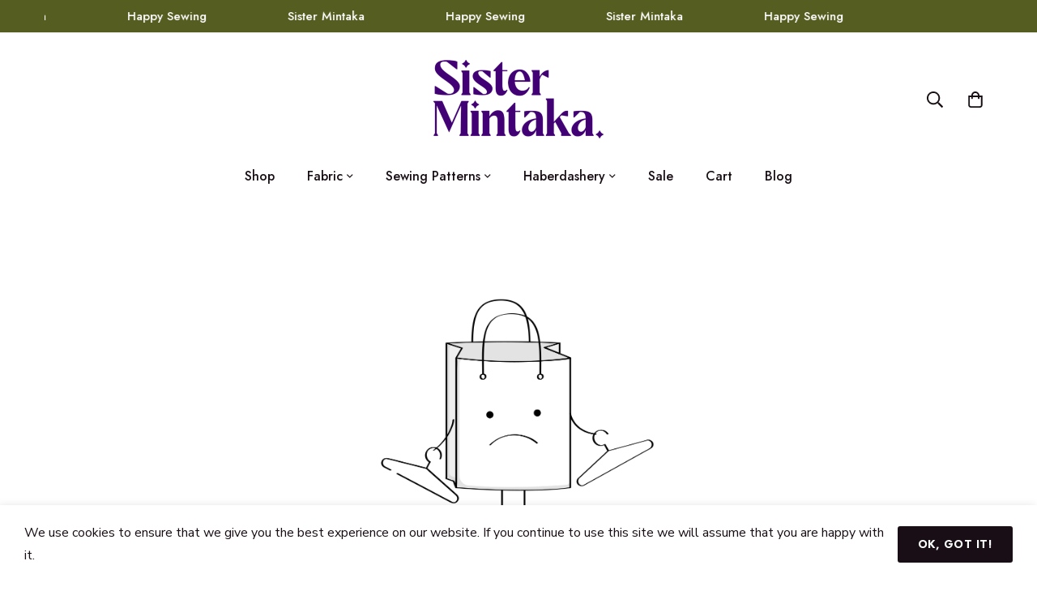

--- FILE ---
content_type: text/css
request_url: https://sistermintaka.com/wp-content/themes/minimog/assets/libs/perfect-scrollbar/perfect-scrollbar.min.css?ver=6.9
body_size: 205
content:
.ps {
	overflow: hidden !important;
	overflow-anchor: none;
	-ms-overflow-style: none;
	touch-action: auto;
	-ms-touch-action: auto
}

.ps__rail-x {
	display: none;
	opacity: 0;
	transition: background-color .2s linear, opacity .2s linear;
	-webkit-transition: background-color .2s linear, opacity .2s linear;
	height: 15px;
	bottom: 0;
	position: absolute
}

.ps__rail-y {
	display: none;
	opacity: 0;
	transition: background-color .2s linear, opacity .2s linear;
	-webkit-transition: background-color .2s linear, opacity .2s linear;
	width: 15px;
	right: 0;
	position: absolute
}

.ps--active-x > .ps__rail-x, .ps--active-y > .ps__rail-y {
	display: block;
	background-color: transparent
}

.ps--focus > .ps__rail-x, .ps--focus > .ps__rail-y, .ps--scrolling-x > .ps__rail-x, .ps--scrolling-y > .ps__rail-y, .ps:hover > .ps__rail-x, .ps:hover > .ps__rail-y {
	opacity: .6
}

.ps .ps__rail-x.ps--clicking, .ps .ps__rail-x:focus, .ps .ps__rail-x:hover, .ps .ps__rail-y.ps--clicking, .ps .ps__rail-y:focus, .ps .ps__rail-y:hover {
	background-color: #eee;
	opacity: .9
}

.ps__thumb-x {
	background-color: #aaa;
	border-radius: 6px;
	transition: background-color .2s linear, height .2s ease-in-out;
	-webkit-transition: background-color .2s linear, height .2s ease-in-out;
	height: 6px;
	bottom: 2px;
	position: absolute
}

.ps__thumb-y {
	background-color: #aaa;
	border-radius: 6px;
	transition: background-color .2s linear, width .2s ease-in-out;
	-webkit-transition: background-color .2s linear, width .2s ease-in-out;
	width: 6px;
	right: 2px;
	position: absolute
}

.ps__rail-x.ps--clicking .ps__thumb-x, .ps__rail-x:focus > .ps__thumb-x, .ps__rail-x:hover > .ps__thumb-x {
	background-color: #999;
	height: 11px
}

.ps__rail-y.ps--clicking .ps__thumb-y, .ps__rail-y:focus > .ps__thumb-y, .ps__rail-y:hover > .ps__thumb-y {
	background-color: #999;
	width: 11px
}

@supports (-ms-overflow-style:none) {
	.ps {
		overflow: auto !important
	}
}

@media screen and (-ms-high-contrast: active),(-ms-high-contrast: none) {
	.ps {
		overflow: auto !important
	}
}


--- FILE ---
content_type: text/css
request_url: https://sistermintaka.com/wp-content/uploads/elementor/css/post-66517.css?ver=1769445443
body_size: 533
content:
.elementor-66517 .elementor-element.elementor-element-23224e7{--display:flex;}.elementor-66517 .elementor-element.elementor-element-23224e7:not(.elementor-motion-effects-element-type-background), .elementor-66517 .elementor-element.elementor-element-23224e7 > .elementor-motion-effects-container > .elementor-motion-effects-layer{background-color:#ECC2FF6E;}.elementor-66517 .elementor-element.elementor-element-fdbae81{--spacer-size:28px;}.elementor-widget-image .widget-image-caption{color:var( --e-global-color-text );font-family:var( --e-global-typography-text-font-family ), Sans-serif;font-weight:var( --e-global-typography-text-font-weight );}.elementor-66517 .elementor-element.elementor-element-eada149{text-align:start;}.elementor-widget-divider{--divider-color:var( --e-global-color-secondary );}.elementor-widget-divider .elementor-divider__text{color:var( --e-global-color-secondary );font-family:var( --e-global-typography-secondary-font-family ), Sans-serif;font-weight:var( --e-global-typography-secondary-font-weight );}.elementor-widget-divider.elementor-view-stacked .elementor-icon{background-color:var( --e-global-color-secondary );}.elementor-widget-divider.elementor-view-framed .elementor-icon, .elementor-widget-divider.elementor-view-default .elementor-icon{color:var( --e-global-color-secondary );border-color:var( --e-global-color-secondary );}.elementor-widget-divider.elementor-view-framed .elementor-icon, .elementor-widget-divider.elementor-view-default .elementor-icon svg{fill:var( --e-global-color-secondary );}.elementor-66517 .elementor-element.elementor-element-fe15687{--divider-border-style:solid;--divider-color:#44047433;--divider-border-width:1.4px;}.elementor-66517 .elementor-element.elementor-element-fe15687 .elementor-divider-separator{width:100%;}.elementor-66517 .elementor-element.elementor-element-fe15687 .elementor-divider{padding-block-start:15px;padding-block-end:15px;}.elementor-66517 .elementor-element.elementor-element-716e026{--display:flex;--flex-direction:row;--container-widget-width:initial;--container-widget-height:100%;--container-widget-flex-grow:1;--container-widget-align-self:stretch;--flex-wrap-mobile:wrap;--gap:0px 0px;--row-gap:0px;--column-gap:0px;}.elementor-66517 .elementor-element.elementor-element-716e026:not(.elementor-motion-effects-element-type-background), .elementor-66517 .elementor-element.elementor-element-716e026 > .elementor-motion-effects-container > .elementor-motion-effects-layer{background-color:#ECC2FF6E;}.elementor-66517 .elementor-element.elementor-element-564d1f8{--display:flex;--flex-direction:column;--container-widget-width:100%;--container-widget-height:initial;--container-widget-flex-grow:0;--container-widget-align-self:initial;--flex-wrap-mobile:wrap;}.elementor-widget-heading .elementor-heading-title{font-family:var( --e-global-typography-primary-font-family ), Sans-serif;font-weight:var( --e-global-typography-primary-font-weight );color:var( --e-global-color-primary );}.elementor-widget-heading.elementor-widget-heading .elementor-heading-title a:hover{color:var( --e-global-color-primary );}.elementor-66517 .elementor-element.elementor-element-1d57621 .elementor-heading-title{color:#292929;}.elementor-66517 .elementor-element.elementor-element-379df63{width:auto;max-width:auto;}.elementor-66517 .elementor-element.elementor-element-cfe0e7d{--display:flex;--flex-direction:column;--container-widget-width:100%;--container-widget-height:initial;--container-widget-flex-grow:0;--container-widget-align-self:initial;--flex-wrap-mobile:wrap;}.elementor-66517 .elementor-element.elementor-element-b6d6143 .elementor-heading-title{color:#292929;}.elementor-66517 .elementor-element.elementor-element-5782115{width:auto;max-width:auto;}.elementor-66517 .elementor-element.elementor-element-bdb6864{--display:flex;--flex-direction:column;--container-widget-width:100%;--container-widget-height:initial;--container-widget-flex-grow:0;--container-widget-align-self:initial;--flex-wrap-mobile:wrap;}.elementor-66517 .elementor-element.elementor-element-301b14e .elementor-heading-title{color:#292929;}.elementor-66517 .elementor-element.elementor-element-c3ae4bc{width:auto;max-width:auto;}.elementor-widget-text-editor{font-family:var( --e-global-typography-text-font-family ), Sans-serif;font-weight:var( --e-global-typography-text-font-weight );color:var( --e-global-color-text );}.elementor-widget-text-editor.elementor-drop-cap-view-stacked .elementor-drop-cap{background-color:var( --e-global-color-primary );}.elementor-widget-text-editor.elementor-drop-cap-view-framed .elementor-drop-cap, .elementor-widget-text-editor.elementor-drop-cap-view-default .elementor-drop-cap{color:var( --e-global-color-primary );border-color:var( --e-global-color-primary );}.elementor-66517 .elementor-element.elementor-element-42ffb46{--display:flex;--flex-direction:column;--container-widget-width:100%;--container-widget-height:initial;--container-widget-flex-grow:0;--container-widget-align-self:initial;--flex-wrap-mobile:wrap;}.elementor-66517 .elementor-element.elementor-element-838659c{--display:flex;}.elementor-66517 .elementor-element.elementor-element-838659c:not(.elementor-motion-effects-element-type-background), .elementor-66517 .elementor-element.elementor-element-838659c > .elementor-motion-effects-container > .elementor-motion-effects-layer{background-color:#ECC2FF6E;}.elementor-66517 .elementor-element.elementor-element-83787fd{--spacer-size:28px;}@media(min-width:768px){.elementor-66517 .elementor-element.elementor-element-564d1f8{--width:25%;}.elementor-66517 .elementor-element.elementor-element-cfe0e7d{--width:25%;}.elementor-66517 .elementor-element.elementor-element-bdb6864{--width:25%;}.elementor-66517 .elementor-element.elementor-element-42ffb46{--width:25%;}}

--- FILE ---
content_type: text/javascript
request_url: https://sistermintaka.com/wp-content/themes/minimog/assets/js/woo/cart-fragments.min.js?ver=10.4.3
body_size: 819
content:
jQuery(function(i){if("undefined"==typeof wc_cart_fragments_params)return!1;var t=!0,c=wc_cart_fragments_params.cart_hash_key;try{t="sessionStorage"in window&&null!==window.sessionStorage,window.sessionStorage.setItem("wc","test"),window.sessionStorage.removeItem("wc"),window.localStorage.setItem("wc","test"),window.localStorage.removeItem("wc")}catch(e){t=!1}function n(){t&&sessionStorage.setItem("wc_cart_created",(new Date).getTime())}function a(e){t&&(localStorage.setItem(c,e),sessionStorage.setItem(c,e))}var _,e={url:wc_cart_fragments_params.wc_ajax_url.toString().replace("%%endpoint%%","get_refreshed_fragments"),type:"POST",data:{time:(new Date).getTime()},timeout:wc_cart_fragments_params.request_timeout,success:function(e){e&&e.fragments&&(i.each(e.fragments,function(e,t){i(e).replaceWith(t)}),t&&(sessionStorage.setItem(wc_cart_fragments_params.fragment_name,JSON.stringify(e.fragments)),a(e.cart_hash),e.cart_hash)&&n(),i(document.body).trigger("wc_fragments_refreshed"))},error:function(){i(document.body).trigger("wc_fragments_ajax_error")}};function g(){i.ajax(e)}function r(r=!0){try{var e=JSON.parse(sessionStorage.getItem(wc_cart_fragments_params.fragment_name)),t=sessionStorage.getItem(c),o=Cookies.get("woocommerce_cart_hash"),n=sessionStorage.getItem("wc_cart_created");if(null!=o&&""!==o||(o=""),(t=null!=t&&""!==t?t:"")&&(null==n||""===n))throw"No cart_created";if(n){var a=+n+864e5,s=(new Date).getTime();if(a<s)throw"Fragment expired";_=setTimeout(g,a-s)}if(!e||!e["div.widget_shopping_cart_content"]||t!==o)throw"No fragment";i.each(e,function(e,t){if(!r&&"div.widget_shopping_cart_content"===e)return!0;i(e).replaceWith(t)}),i(document.body).trigger("wc_fragments_loaded")}catch(e){g()}}t?(_=null,i(document.body).on("wc_fragment_refresh updated_wc_div",function(){g()}),i(document.body).on("added_to_cart removed_from_cart",function(e,t,r){var o=sessionStorage.getItem(c);null!=o&&""!==o||n(),t&&[".woocommerce-notices-wrapper",".fly-cart-messages"].forEach(e=>{t.hasOwnProperty(e)&&(i(e).replaceWith(t[e]),delete t[e])}),sessionStorage.setItem(wc_cart_fragments_params.fragment_name,JSON.stringify(t)),a(r)}),i(document.body).on("wc_fragments_refreshed",function(){clearTimeout(_),_=setTimeout(g,864e5)}),i(window).on("storage onstorage",function(e){c===e.originalEvent.key&&localStorage.getItem(c)!==sessionStorage.getItem(c)&&g()}),i(window).on("pageshow",function(e){e.originalEvent.persisted&&(i(".widget_shopping_cart_content").empty(),i(document.body).trigger("wc_fragment_refresh"))}),r(!1),i(document.body).on("minimog_fly_cart_first_open",function(){r(!0)})):g(),0<Cookies.get("woocommerce_items_in_cart")?i(".hide_cart_widget_if_empty").closest(".widget_shopping_cart").show():i(".hide_cart_widget_if_empty").closest(".widget_shopping_cart").hide(),i(document.body).on("adding_to_cart",function(){i(".hide_cart_widget_if_empty").closest(".widget_shopping_cart").show()}),"undefined"!=typeof wp&&wp.customize&&wp.customize.selectiveRefresh&&wp.customize.widgetsPreview&&wp.customize.widgetsPreview.WidgetPartial&&wp.customize.selectiveRefresh.bind("partial-content-rendered",function(){g()})});

--- FILE ---
content_type: text/javascript
request_url: https://sistermintaka.com/wp-content/themes/minimog/assets/js/woo/cart.min.js?ver=3.9.9
body_size: 677
content:
(r=>{var i=window.minimog.Helpers,e=r("#cart-table-wrap");r(document).ready(function(){var t;e.on("change",".qty",function(){var o=r(this);o.get(0).reportValidity()&&(void 0!==t&&clearTimeout(t),t=setTimeout(function(){var e,n,t=o.attr("name"),a=o.val();t={cart_item_key:e=t,cart_item_qty:n=a,security:$minimog.nonce},r.ajax({url:$minimogWoo.wc_ajax_url.toString().replace("%%endpoint%%","minimog_update_product_quantity"),type:"POST",cache:!1,dataType:"json",data:t,beforeSend:function(){i.setBodyHandling()},error:function(){i.setBodyCompleted()},success:function(t){t.data&&t.data.fragments&&r.each(t.data.fragments,function(t,e){r(t).replaceWith(e)}),r(document.body).trigger("minimog_update_qty",[e,n]),r(document.body).trigger("wc_fragment_refresh")}})},500))})}),r(document.body).on("wc_fragments_loaded wc_fragments_refreshed",function(){i.setBodyCompleted()}),r("#modal-cart-order-notes").on("submit","form",function(){var t=r(this),e=t.find("button[type=submit]"),n=r(this).find('textarea[name="order_comments"]').val(),a={order_notes:n};return r.ajax({type:"POST",url:$minimogWoo.wc_ajax_url.toString().replace("%%endpoint%%","minimog_save_order_notes"),data:a,dataType:"json",success:function(t){t.data&&t.data.fragments&&r.each(t.data.fragments,function(t,e){r(t).replaceWith(e)}),r('textarea[name="order_comments"]').val(n)},beforeSend:function(){i.setElementHandling(e)},complete:function(){i.unsetElementHandling(e),t.closest(".minimog-modal").MinimogModal("close")}}),!1}),r(document).on("submit","form.fly-cart-shipping-calculator",function(t){t.preventDefault();var e=r(t.currentTarget);r.ajax({type:e.attr("method"),url:$minimogWoo.wc_ajax_url.toString().replace("%%endpoint%%","minimog_calculate_shipping"),data:e.serialize(),dataType:"json",success:function(t){t.data.fragments&&r.each(t.data.fragments,function(t,e){r(t).empty(),""!==e&&(e=r(r.parseHTML(e)),r(t).html(e.html()))})},beforeSend:function(){e.closest(".minimog-modal").MinimogModal("close"),i.setBodyHandling()},complete:function(){i.setBodyCompleted()}})}),r(document).on("click",".btn-remove-from-cart",function(t){var e;"undefined"!=typeof wc_add_to_cart_params&&(t.preventDefault(),e=r(this),r.ajax({type:"POST",url:i.getAjaxUrl("remove_from_cart"),data:{cart_item_key:e.data("cart_item_key")},dataType:"json",beforeSend:function(){i.setBodyHandling()},success:function(t){t&&t.fragments?(t.output&&r.each(t.output,function(t,e){r(t).replaceWith(e)}),r(document.body).trigger("removed_from_cart",[t.fragments,t.cart_hash,e]),i.setBodyCompleted()):window.location=e.attr("href")},error:function(){window.location=e.attr("href")}}))})})(jQuery);